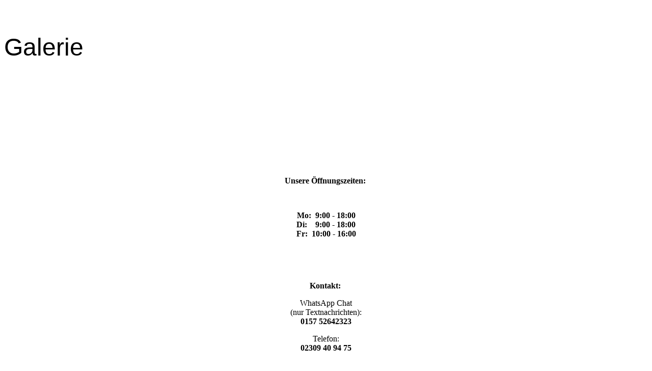

--- FILE ---
content_type: text/html; charset=UTF-8
request_url: https://www.tierpraeparation-waltrop.de/Galerie/
body_size: 33139
content:
<!DOCTYPE html><html><head><meta http-equiv="Content-Type" content="text/html; charset=UTF-8"><title>Tierpräparation Waltrop - Galerie</title><meta name="description" content="Ihr Ansprechpartner rund um Tierpräparation aller Welt."><meta name="keywords" content="Tierpräparation, Präparation, Ausstopfen, Taxidermy, Kunst, Waltrop, Jagd, Trophäen, Afrika, Europa, Jagdreise, "><link href="/Galerie/" rel="canonical"><meta content="Tierpräparation Waltrop - Galerie" property="og:title"><meta content="website" property="og:type"><meta content="/Galerie/desktop/" property="og:url"><script>
              window.beng = window.beng || {};
              window.beng.env = {
                language: "en",
                country: "US",
                mode: "deploy",
                context: "page",
                pageId: "000004534179",
                pageLanguage: "en",
                skeletonId: "",
                scope: "",
                isProtected: false,
                navigationText: "Galerie",
                instance: "1",
                common_prefix: "/.cm4all/stcfb",
                design_common: "/.cm4all/stcfb/beng/designs/",
                design_template: "sys/cm_dh_090",
                path_design: "/.cm4all/stcfb/beng/designs/data/sys/cm_dh_090/",
                path_res: "/.cm4all/stcfb/res/",
                path_bengres: "/.cm4all/stcfb/beng/res/",
                masterDomain: "",
                preferredDomain: "",
                preprocessHostingUri: function(uri) {
                  
                    return uri || "";
                  
                },
                hideEmptyAreas: true
              };
            </script><script xmlns="http://www.w3.org/1999/xhtml" src="/.cm4all/stcfb/cm4all-beng-proxy/beng-proxy.js"></script><link xmlns="http://www.w3.org/1999/xhtml" rel="stylesheet" href="/.cm4all/stcfb/.cm4all/e/static/3rdparty/font-awesome/css/font-awesome.min.css"></link><link rel="stylesheet" type="text/css" href="/.cm4all/stcfb/.cm4all/res/static/libcm4all-js-widget/3.89.7/css/widget-runtime.css" />
<link rel="stylesheet" type="text/css" href="/.cm4all/stcfb/.cm4all/res/static/beng-editor/5.3.130/css/deploy.css" />
<link rel="stylesheet" type="text/css" href="/.cm4all/stcfb/.cm4all/res/static/libcm4all-js-widget/3.89.7/css/slideshow-common.css" />
<script src="/.cm4all/stcfb/.cm4all/res/static/jquery-1.7/jquery.js"></script><script src="/.cm4all/stcfb/.cm4all/res/static/prototype-1.7.3/prototype.js"></script><script src="/.cm4all/stcfb/.cm4all/res/static/jslib/1.4.1/js/legacy.js"></script><script src="/.cm4all/stcfb/.cm4all/res/static/libcm4all-js-widget/3.89.7/js/widget-runtime.js"></script>
<script src="/.cm4all/stcfb/.cm4all/res/static/libcm4all-js-widget/3.89.7/js/slideshow-common.js"></script>
<script src="/.cm4all/stcfb/.cm4all/res/static/beng-editor/5.3.130/js/deploy.js"></script>
<script type="text/javascript" src="/.cm4all/stcfb/.cm4all/uro/assets/js/uro-min.js"></script><link type="text/css" href="/.cm4all/stcfb/.cm4all/designs/static/sys/cm_dh_090/1761696070.7426007/css/main.css" rel="stylesheet"><meta name="viewport" content="width=device-width, initial-scale=1, user-scalable=yes"><link type="text/css" href="/.cm4all/stcfb/.cm4all/designs/static/sys/cm_dh_090/1761696070.7426007/css/responsive.css" rel="stylesheet"><link type="text/css" href="/.cm4all/stcfb/.cm4all/designs/static/sys/cm_dh_090/1761696070.7426007/css/cm-templates-global-style.css" rel="stylesheet"><link href="/.cm4all/handler.php/vars.css?v=" type="text/css" rel="stylesheet"><style type="text/css">.cm-logo {background-image: url("/.cm4all/uproc.php/0/Logos/.Logo%20beige.png/picture-1200?_=1987e72a669");
        background-position: 50% 50%;
background-size: auto 100%;
background-repeat: no-repeat;
      }</style><script type="text/javascript">window.cmLogoWidgetId = "STRATP_cm4all_com_widgets_Logo_31289864";
            window.cmLogoGetCommonWidget = function (){
                return new cm4all.Common.Widget({
            base    : "/.cm4all/e/ServeStatic/",
            session : "",
            frame   : "",
            path    : "STRATP_cm4all_com_widgets_Logo_31289864"
        })
            };
            window.logoConfiguration = {
                "cm-logo-x" : "50%",
        "cm-logo-y" : "50%",
        "cm-logo-v" : "2.0",
        "cm-logo-w" : "auto",
        "cm-logo-h" : "100%",
        "cm-logo-di" : "sys/cm_dh_090",
        "cm-logo-u" : "uro-service://",
        "cm-logo-k" : "%7B%22ticket%22%3A%22fa8eb9fe-3c6d-4ef3-90bc-58674de38aa4%22%2C%22serviceId%22%3A%220%22%2C%22locale%22%3A%22%22%2C%22path%22%3A%22%2FLogos%22%2C%22name%22%3A%22Logo%20beige.png%22%2C%22origin%22%3A%22upload%22%2C%22type%22%3A%22image%2Fpng%22%2C%22size%22%3A55767%2C%22width%22%3A500%2C%22height%22%3A500%2C%22duration%22%3A%22%22%2C%22rotation%22%3A1%2C%22task%22%3A%22none%22%2C%22progress%22%3A%22none%22%2C%22result%22%3A%22none%22%2C%22source%22%3A%22%22%2C%22start%22%3A%221987e72a669%22%2C%22now%22%3A%221987e72bb8c%22%2C%22_update%22%3A14%2C%22_index%22%3A1%2C%22_media%22%3A%22image%22%2C%22_hash%22%3A%2258d29f4e%22%2C%22_extension%22%3A%22%22%2C%22_xlate%22%3A%22Logo%20beige.png%22%2C%22_selected%22%3Atrue%7D",
        "cm-logo-bc" : "",
        "cm-logo-ln" : "/Startseite/desktop/index.php/",
        "cm-logo-ln$" : "home",
        "cm-logo-hi" : false
        ,
        _logoBaseUrl : "uro-service:\/\/",
        _logoPath : "%7B%22ticket%22%3A%22fa8eb9fe-3c6d-4ef3-90bc-58674de38aa4%22%2C%22serviceId%22%3A%220%22%2C%22locale%22%3A%22%22%2C%22path%22%3A%22%2FLogos%22%2C%22name%22%3A%22Logo%20beige.png%22%2C%22origin%22%3A%22upload%22%2C%22type%22%3A%22image%2Fpng%22%2C%22size%22%3A55767%2C%22width%22%3A500%2C%22height%22%3A500%2C%22duration%22%3A%22%22%2C%22rotation%22%3A1%2C%22task%22%3A%22none%22%2C%22progress%22%3A%22none%22%2C%22result%22%3A%22none%22%2C%22source%22%3A%22%22%2C%22start%22%3A%221987e72a669%22%2C%22now%22%3A%221987e72bb8c%22%2C%22_update%22%3A14%2C%22_index%22%3A1%2C%22_media%22%3A%22image%22%2C%22_hash%22%3A%2258d29f4e%22%2C%22_extension%22%3A%22%22%2C%22_xlate%22%3A%22Logo%20beige.png%22%2C%22_selected%22%3Atrue%7D"
        };
            jQuery(document).ready(function() {
                var href = (beng.env.mode == "deploy" ? "/" : "/Startseite/desktop/index.php/");
                jQuery(".cm-logo").wrap("<a style='text-decoration: none;' href='" + href + "'></a>");
            });
            
          jQuery(document).ready(function() {
            var logoElement = jQuery(".cm-logo");
            logoElement.attr("role", "img");
            logoElement.attr("tabindex", "0");
            logoElement.attr("aria-label", "logo");
          });
        </script><style id="cm_table_styles"></style><style id="cm_background_queries">                @media(min-width: 100px), (min-resolution: 72dpi), (-webkit-min-device-pixel-ratio: 1) {
                    .cm-background {
                        background-image: url("/.cm4all/unsplash.php/photo-1582055193464-943584223be1?ixid=M3wyMjE3ODh8MHwxfHNlYXJjaHw4fHxXb29kfGVufDB8fHx8MTc1NDQwNzQ3MHww&ixlib=rb-4.1.0&cs=tinysrgb&fit=max&q=80&w=200");
                    }
                }
                @media(min-width: 100px), (min-resolution: 144dpi), (-webkit-min-device-pixel-ratio: 2) {
                    .cm-background {
                        background-image: url("/.cm4all/unsplash.php/photo-1582055193464-943584223be1?ixid=M3wyMjE3ODh8MHwxfHNlYXJjaHw4fHxXb29kfGVufDB8fHx8MTc1NDQwNzQ3MHww&ixlib=rb-4.1.0&cs=tinysrgb&fit=max&q=80&w=400");
                    }
                }
                @media(min-width: 200px), (min-resolution: 72dpi), (-webkit-min-device-pixel-ratio: 1) {
                    .cm-background {
                        background-image: url("/.cm4all/unsplash.php/photo-1582055193464-943584223be1?ixid=M3wyMjE3ODh8MHwxfHNlYXJjaHw4fHxXb29kfGVufDB8fHx8MTc1NDQwNzQ3MHww&ixlib=rb-4.1.0&cs=tinysrgb&fit=max&q=80&w=400");
                    }
                }
                @media(min-width: 200px), (min-resolution: 144dpi), (-webkit-min-device-pixel-ratio: 2) {
                    .cm-background {
                        background-image: url("/.cm4all/unsplash.php/photo-1582055193464-943584223be1?ixid=M3wyMjE3ODh8MHwxfHNlYXJjaHw4fHxXb29kfGVufDB8fHx8MTc1NDQwNzQ3MHww&ixlib=rb-4.1.0&cs=tinysrgb&fit=max&q=80&w=800");
                    }
                }
                @media(min-width: 400px), (min-resolution: 72dpi), (-webkit-min-device-pixel-ratio: 1) {
                    .cm-background {
                        background-image: url("/.cm4all/unsplash.php/photo-1582055193464-943584223be1?ixid=M3wyMjE3ODh8MHwxfHNlYXJjaHw4fHxXb29kfGVufDB8fHx8MTc1NDQwNzQ3MHww&ixlib=rb-4.1.0&cs=tinysrgb&fit=max&q=80&w=800");
                    }
                }
                @media(min-width: 400px), (min-resolution: 144dpi), (-webkit-min-device-pixel-ratio: 2) {
                    .cm-background {
                        background-image: url("/.cm4all/unsplash.php/photo-1582055193464-943584223be1?ixid=M3wyMjE3ODh8MHwxfHNlYXJjaHw4fHxXb29kfGVufDB8fHx8MTc1NDQwNzQ3MHww&ixlib=rb-4.1.0&cs=tinysrgb&fit=max&q=80&w=1200");
                    }
                }
                @media(min-width: 600px), (min-resolution: 72dpi), (-webkit-min-device-pixel-ratio: 1) {
                    .cm-background {
                        background-image: url("/.cm4all/unsplash.php/photo-1582055193464-943584223be1?ixid=M3wyMjE3ODh8MHwxfHNlYXJjaHw4fHxXb29kfGVufDB8fHx8MTc1NDQwNzQ3MHww&ixlib=rb-4.1.0&cs=tinysrgb&fit=max&q=80&w=1200");
                    }
                }
                @media(min-width: 600px), (min-resolution: 144dpi), (-webkit-min-device-pixel-ratio: 2) {
                    .cm-background {
                        background-image: url("/.cm4all/unsplash.php/photo-1582055193464-943584223be1?ixid=M3wyMjE3ODh8MHwxfHNlYXJjaHw4fHxXb29kfGVufDB8fHx8MTc1NDQwNzQ3MHww&ixlib=rb-4.1.0&cs=tinysrgb&fit=max&q=80&w=1600");
                    }
                }
                @media(min-width: 800px), (min-resolution: 72dpi), (-webkit-min-device-pixel-ratio: 1) {
                    .cm-background {
                        background-image: url("/.cm4all/unsplash.php/photo-1582055193464-943584223be1?ixid=M3wyMjE3ODh8MHwxfHNlYXJjaHw4fHxXb29kfGVufDB8fHx8MTc1NDQwNzQ3MHww&ixlib=rb-4.1.0&cs=tinysrgb&fit=max&q=80&w=1600");
                    }
                }
                @media(min-width: 800px), (min-resolution: 144dpi), (-webkit-min-device-pixel-ratio: 2) {
                    .cm-background {
                        background-image: url("/.cm4all/unsplash.php/photo-1582055193464-943584223be1?ixid=M3wyMjE3ODh8MHwxfHNlYXJjaHw4fHxXb29kfGVufDB8fHx8MTc1NDQwNzQ3MHww&ixlib=rb-4.1.0&cs=tinysrgb&fit=max&q=80&w=2600");
                    }
                }
</style><script type="application/x-cm4all-cookie-consent" data-code="<!-- Global site tag (gtag.js) - Google Analytics -->
&lt;script async src=&quot;https://www.googletagmanager.com/gtag/js?id=UA-189421555-1&quot;&gt;&lt;/script&gt;
&lt;script&gt;
  window.dataLayer = window.dataLayer || [];
  function gtag(){dataLayer.push(arguments);}
  gtag('js', new Date());

  gtag('config', 'UA-189421555-1');
&lt;/script&gt;"></script></head><body ondrop="return false;" class=" device-desktop cm-deploy cm-deploy-342 cm-deploy-4x"><div class="cm-background" data-cm-qa-bg="image"></div><div class="cm-background-video" data-cm-qa-bg="video"></div><div class="cm-background-effects" data-cm-qa-bg="effect"></div><div class="template_wrapper cm-templates-container"><div class="right_wrapper"><header class="kv_wrapper cm_can_be_empty"><div id="keyvisual" class="cm-templates-title-container cm-template-keyvisual__media cm_can_be_empty cm-kv-0"></div><div class="title_wrapper cm_can_be_empty"><div id="title" class="title cm_can_be_empty cm-templates-heading__title" style=""> </div><div id="subtitle" class="subtitle cm_can_be_empty cm-templates-heading__subtitle" style=""> </div></div></header><div class="cm-template-content content_wrapper triangle_design"><main id="content_main" class="cm-template-content__main design_content cm-templates-text" data-cm-hintable="yes"><h1><span style="font-weight: 300; font-size: 48px; font-family: Lato, sans-serif;">Galerie</span></h1><div style="text-align: center;"><br></div><p> </p><div class="cm_column_wrapper"><div style="width: 50%;" class="cm_column"><p> </p><p><br></p></div><div style="width: 12.5px;" class="cm_column_gap cm_column_gap_left"></div><div style="width: 12.5px;" class="cm_column_gap cm_column_gap_right"></div><div style="width: 50%;" class="cm_column"><p> </p></div></div><p><br></p><div id="cm_bottom_clearer" style="clear: both;" contenteditable="false"></div></main></div><div class="sidebar_background_wrapper cm-templates-sidebar-container-one cm_can_be_empty"><div class="cm-templates-content-center"><aside id="widgetbar_page_1" class="sidebar cm_can_be_empty" data-cm-hintable="yes"><p> </p></aside><aside id="widgetbar_site_1" class="sidebar cm_can_be_empty" data-cm-hintable="yes"><p style="text-align: center;"><strong>Unsere Öffnungszeiten: </strong></p><p><br></p><div style="text-align: center;"><strong>Mo:  9:00 - 18:00</strong></div><div style="text-align: center;"><strong>Di:    9:00 - 18:00</strong></div><div style="text-align: center;"><strong>Fr:  10:00 - 16:00</strong></div><p><br></p><p><br></p><p style="text-align: center;"><strong>Kontakt: </strong></p><p style="text-align: center;">WhatsApp Chat<br>(nur Textnachrichten):<br><strong>0157 52642323</strong></p><p style="text-align: center;"> <span style="text-align: center;">Telefon: <br></span><strong style="text-align: center;">02309 40 94 75</strong></p><p> </p><div id="widgetcontainer_STRATP_cm4all_com_widgets_UroPhoto_43786681" class="
				    cm_widget_block
					cm_widget cm4all_com_widgets_UroPhoto cm_widget_block_center" style="width:100%; max-width:1024px; "><div class="cm_widget_anchor"><a name="STRATP_cm4all_com_widgets_UroPhoto_43786681" id="widgetanchor_STRATP_cm4all_com_widgets_UroPhoto_43786681"><!--cm4all.com.widgets.UroPhoto--></a></div><div xmlns="http://www.w3.org/1999/xhtml" data-uro-type="image" style="width:100%;height:100%;" id="uroPhotoOuterSTRATP_cm4all_com_widgets_UroPhoto_43786681"><a rel="noreferrer noopener" target="STRATP_cm4all_com_widgets_UroPhoto_43786681" href="https://social.revierwelt.de/?tierpraeparationwaltrop" style="border:none">            <picture><source srcset="/.cm4all/uproc.php/0/Partner/.RW_Logo_quer_300-1024x221.png/picture-1600?_=18650f3a1c3 1x, /.cm4all/uproc.php/0/Partner/.RW_Logo_quer_300-1024x221.png/picture-2600?_=18650f3a1c3 2x" media="(min-width:800px)"><source srcset="/.cm4all/uproc.php/0/Partner/.RW_Logo_quer_300-1024x221.png/picture-1200?_=18650f3a1c3 1x, /.cm4all/uproc.php/0/Partner/.RW_Logo_quer_300-1024x221.png/picture-1600?_=18650f3a1c3 2x" media="(min-width:600px)"><source srcset="/.cm4all/uproc.php/0/Partner/.RW_Logo_quer_300-1024x221.png/picture-800?_=18650f3a1c3 1x, /.cm4all/uproc.php/0/Partner/.RW_Logo_quer_300-1024x221.png/picture-1200?_=18650f3a1c3 2x" media="(min-width:400px)"><source srcset="/.cm4all/uproc.php/0/Partner/.RW_Logo_quer_300-1024x221.png/picture-400?_=18650f3a1c3 1x, /.cm4all/uproc.php/0/Partner/.RW_Logo_quer_300-1024x221.png/picture-800?_=18650f3a1c3 2x" media="(min-width:200px)"><source srcset="/.cm4all/uproc.php/0/Partner/.RW_Logo_quer_300-1024x221.png/picture-200?_=18650f3a1c3 1x, /.cm4all/uproc.php/0/Partner/.RW_Logo_quer_300-1024x221.png/picture-400?_=18650f3a1c3 2x" media="(min-width:100px)"><img src="/.cm4all/uproc.php/0/Partner/.RW_Logo_quer_300-1024x221.png/picture-200?_=18650f3a1c3" data-uro-original="/.cm4all/uproc.php/0/Partner/RW_Logo_quer_300-1024x221.png?_=18650f3a1c3" onerror="uroGlobal().util.error(this, '', 'uro-widget')" data-uro-width="1024" data-uro-height="221" alt="" style="width:100%;" title="" loading="lazy"></picture>
<span>Besuchen Sie auch unsere Revierwelt Seite.</span></a></div></div><p><br></p><p><br></p><p><br></p></aside></div></div><div class="sidebar_main cm-templates-sidebar-container-two cm_can_be_empty"><div class="cm-templates-content-center"><aside id="widgetbar_page_2" class="sidebar cm_can_be_empty" data-cm-hintable="yes"><p> </p></aside><aside id="widgetbar_site_2" class="sidebar cm_can_be_empty" data-cm-hintable="yes"><p><br></p></aside></div></div><div class="footer_wrapper cm-templates-footer cm_can_be_empty"><footer id="footer" class="cm_can_be_empty" data-cm-hintable="yes"><span style="font-size: 11px; font-family: Arial, sans-serif;">© Copyright 2024 Tierpräparation Waltrop | <a href="/impressum/" class="cm_anchor">Impressum</a> | <a href="/Datenschutz/" class="cm_anchor">Datenschutz</a> | <a href="/agb/" class="cm_anchor">AGB</a></span><br></footer></div></div><div class="left_wrapper"><div id="logo" class="cm_can_be_empty cm-logo"></div><nav id="cm_navigation" class="navigation_wrapper cm_with_forcesub"><ul id="cm_mainnavigation"><li id="cm_navigation_pid_4532450"><a title="Startseite" href="/Startseite/" class="cm_anchor">Startseite</a></li><li id="cm_navigation_pid_8612005"><a title="Verkauf" href="/Verkauf/" class="cm_anchor">Verkauf</a></li><li id="cm_navigation_pid_4532447"><a title="Über uns" href="/Ueber-uns/" class="cm_anchor">Über uns</a></li><li id="cm_navigation_pid_4534179" class="cm_current cm_has_subnavigation"><a title="Galerie" href="/Galerie/" class="cm_anchor">Galerie</a><ul class="cm_subnavigation" id="cm_subnavigation_pid_4534179"><li id="cm_navigation_pid_4534180"><a title="Afrika" href="/Galerie/Afrika/" class="cm_anchor">Afrika</a></li><li id="cm_navigation_pid_4534181"><a title="Europa" href="/Galerie/Europa/" class="cm_anchor">Europa</a></li><li id="cm_navigation_pid_4552654"><a title="Amerika" href="/Galerie/Amerika/" class="cm_anchor">Amerika</a></li><li id="cm_navigation_pid_4682319"><a title="Asien / Russland" href="/Galerie/Asien-Russland/" class="cm_anchor">Asien / Russland</a></li><li id="cm_navigation_pid_4682320"><a title="Federwild" href="/Galerie/Federwild/" class="cm_anchor">Federwild</a></li><li id="cm_navigation_pid_4704616"><a title="Trophäen" href="/Galerie/Trophaeen/" class="cm_anchor">Trophäen</a></li></ul></li><li id="cm_navigation_pid_4532443"><a title="Kontakt" href="/Kontakt/" class="cm_anchor">Kontakt</a></li><li id="cm_navigation_pid_4535167" class="cm_has_subnavigation"><a title="Infos" href="/Infos/" class="cm_anchor">Infos</a><ul class="cm_subnavigation" id="cm_subnavigation_pid_4535167"><li id="cm_navigation_pid_4722627"><a title="Selbst abziehen" href="/Infos/Selbst-abziehen/" class="cm_anchor">Selbst abziehen</a></li><li id="cm_navigation_pid_8642495"><a title="Versand und Hinterlegen von Tieren" href="/Infos/Versand-und-Hinterlegen-von-Tieren/" class="cm_anchor">Versand und Hinterlegen von Tieren</a></li><li id="cm_navigation_pid_4852376"><a title="Pflege von Präparaten" href="/Infos/Pflege-von-Praeparaten/" class="cm_anchor">Pflege von Präparaten</a></li><li id="cm_navigation_pid_4689950"><a title="Artenschutz" href="/Infos/Artenschutz/" class="cm_anchor">Artenschutz</a></li></ul></li><li id="cm_navigation_pid_8648995"><a title="Preisliste" href="/Preisliste/" class="cm_anchor">Preisliste</a></li><li id="cm_navigation_pid_4535137"><a title="Unsere Leistungen" href="/Preise/" class="cm_anchor">Unsere Leistungen</a></li><li id="cm_navigation_pid_4852559"><a title="Partner" href="/Partner/" class="cm_anchor">Partner</a></li></ul></nav></div></div><div class="toggle_wrapper toggle2"><div class="toggle_btn"> </div><div class="toggle_btn"> </div><div class="toggle_btn"> </div></div><script type="text/javascript" src="/.cm4all/stcfb/.cm4all/designs/static/sys/cm_dh_090/1761696070.7426007/js/effects.js"></script><script type="text/javascript" src="/.cm4all/stcfb/.cm4all/designs/static/sys/cm_dh_090/1761696070.7426007/js/parallax.js"></script><script type="text/javascript" src="/.cm4all/stcfb/.cm4all/designs/static/sys/cm_dh_090/1761696070.7426007/js/cm_template-focus-point.js"></script><script type="text/javascript" src="/.cm4all/stcfb/.cm4all/designs/static/sys/cm_dh_090/1761696070.7426007/js/cm-templates-global-script.js"></script><script type="text/javascript" src="">changeview(jQuery('#cm_mainnavigation').height());</script><div xmlns="http://www.w3.org/1999/xhtml" class="cm-smart-access-button"><div class="scaler"><i class="fa fa-th" aria-hidden="true"></i></div></div><div xmlns="http://www.w3.org/1999/xhtml" class="cm-smart-access-menu num-buttons-6"><div class="protector"></div><div class="tiles"><a href="mailto:info@tierpraeparation-waltrop.de" target=""><div class="tile mail"><div class="icon"><i class="fa fa-mail" aria-hidden="true"></i></div><div class="title">E-Mail</div></div></a><a href="tel:02309/409475" target=""><div class="tile call"><div class="icon"><i class="fa fa-call" aria-hidden="true"></i></div><div class="title">Anruf</div></div></a><a href="/Kontakt/" target=""><div class="tile map"><div class="icon"><i class="fa fa-map" aria-hidden="true"></i></div><div class="title">Karte</div></div></a><a href="/impressum/" target=""><div class="tile about"><div class="icon"><i class="fa fa-about" aria-hidden="true"></i></div><div class="title">Infos</div></div></a><a href="http://facebook.com/tierpraeparationwaltrop/" target="_blank"><div class="tile facebook"><div class="icon"><i class="fa fa-facebook" aria-hidden="true"></i></div><div class="title">Facebook</div></div></a><a href="http://instagram.com/tierpraeparation_waltrop/" target="_blank"><div class="tile instagram"><div class="icon"><i class="fa fa-instagram" aria-hidden="true"></i></div><div class="title">Instagram</div></div></a></div></div><div style="display: none;" id="keyvisualWidgetVideosContainer"></div><style type="text/css">.cm-kv-0-1 {
background-position: 50% 50%;
background-repeat: no-repeat;
}
.cm-kv-0-2 {
background-position: 50% 50%;
background-repeat: no-repeat;
}
.cm-kv-0-3 {
background-position: 50% 50%;
background-repeat: no-repeat;
}
.cm-kv-0-4 {
background-position: 50% 50%;
background-repeat: no-repeat;
}
            @media(min-width: 100px), (min-resolution: 72dpi), (-webkit-min-device-pixel-ratio: 1) {.cm-kv-0-1{background-image:url("/.cm4all/uproc.php/0/.Website%20Banner%20(3).png/picture-200?_=197a2a91f10");}}@media(min-width: 100px), (min-resolution: 144dpi), (-webkit-min-device-pixel-ratio: 2) {.cm-kv-0-1{background-image:url("/.cm4all/uproc.php/0/.Website%20Banner%20(3).png/picture-400?_=197a2a91f10");}}@media(min-width: 200px), (min-resolution: 72dpi), (-webkit-min-device-pixel-ratio: 1) {.cm-kv-0-1{background-image:url("/.cm4all/uproc.php/0/.Website%20Banner%20(3).png/picture-400?_=197a2a91f10");}}@media(min-width: 200px), (min-resolution: 144dpi), (-webkit-min-device-pixel-ratio: 2) {.cm-kv-0-1{background-image:url("/.cm4all/uproc.php/0/.Website%20Banner%20(3).png/picture-800?_=197a2a91f10");}}@media(min-width: 400px), (min-resolution: 72dpi), (-webkit-min-device-pixel-ratio: 1) {.cm-kv-0-1{background-image:url("/.cm4all/uproc.php/0/.Website%20Banner%20(3).png/picture-800?_=197a2a91f10");}}@media(min-width: 400px), (min-resolution: 144dpi), (-webkit-min-device-pixel-ratio: 2) {.cm-kv-0-1{background-image:url("/.cm4all/uproc.php/0/.Website%20Banner%20(3).png/picture-1200?_=197a2a91f10");}}@media(min-width: 600px), (min-resolution: 72dpi), (-webkit-min-device-pixel-ratio: 1) {.cm-kv-0-1{background-image:url("/.cm4all/uproc.php/0/.Website%20Banner%20(3).png/picture-1200?_=197a2a91f10");}}@media(min-width: 600px), (min-resolution: 144dpi), (-webkit-min-device-pixel-ratio: 2) {.cm-kv-0-1{background-image:url("/.cm4all/uproc.php/0/.Website%20Banner%20(3).png/picture-1600?_=197a2a91f10");}}@media(min-width: 800px), (min-resolution: 72dpi), (-webkit-min-device-pixel-ratio: 1) {.cm-kv-0-1{background-image:url("/.cm4all/uproc.php/0/.Website%20Banner%20(3).png/picture-1600?_=197a2a91f10");}}@media(min-width: 800px), (min-resolution: 144dpi), (-webkit-min-device-pixel-ratio: 2) {.cm-kv-0-1{background-image:url("/.cm4all/uproc.php/0/.Website%20Banner%20(3).png/picture-2600?_=197a2a91f10");}}
            @media(min-width: 100px), (min-resolution: 72dpi), (-webkit-min-device-pixel-ratio: 1) {.cm-kv-0-2{background-image:url("/.cm4all/uproc.php/0/.1_3.png/picture-200?_=197a28bea80");}}@media(min-width: 100px), (min-resolution: 144dpi), (-webkit-min-device-pixel-ratio: 2) {.cm-kv-0-2{background-image:url("/.cm4all/uproc.php/0/.1_3.png/picture-400?_=197a28bea80");}}@media(min-width: 200px), (min-resolution: 72dpi), (-webkit-min-device-pixel-ratio: 1) {.cm-kv-0-2{background-image:url("/.cm4all/uproc.php/0/.1_3.png/picture-400?_=197a28bea80");}}@media(min-width: 200px), (min-resolution: 144dpi), (-webkit-min-device-pixel-ratio: 2) {.cm-kv-0-2{background-image:url("/.cm4all/uproc.php/0/.1_3.png/picture-800?_=197a28bea80");}}@media(min-width: 400px), (min-resolution: 72dpi), (-webkit-min-device-pixel-ratio: 1) {.cm-kv-0-2{background-image:url("/.cm4all/uproc.php/0/.1_3.png/picture-800?_=197a28bea80");}}@media(min-width: 400px), (min-resolution: 144dpi), (-webkit-min-device-pixel-ratio: 2) {.cm-kv-0-2{background-image:url("/.cm4all/uproc.php/0/.1_3.png/picture-1200?_=197a28bea80");}}@media(min-width: 600px), (min-resolution: 72dpi), (-webkit-min-device-pixel-ratio: 1) {.cm-kv-0-2{background-image:url("/.cm4all/uproc.php/0/.1_3.png/picture-1200?_=197a28bea80");}}@media(min-width: 600px), (min-resolution: 144dpi), (-webkit-min-device-pixel-ratio: 2) {.cm-kv-0-2{background-image:url("/.cm4all/uproc.php/0/.1_3.png/picture-1600?_=197a28bea80");}}@media(min-width: 800px), (min-resolution: 72dpi), (-webkit-min-device-pixel-ratio: 1) {.cm-kv-0-2{background-image:url("/.cm4all/uproc.php/0/.1_3.png/picture-1600?_=197a28bea80");}}@media(min-width: 800px), (min-resolution: 144dpi), (-webkit-min-device-pixel-ratio: 2) {.cm-kv-0-2{background-image:url("/.cm4all/uproc.php/0/.1_3.png/picture-2600?_=197a28bea80");}}
            @media(min-width: 100px), (min-resolution: 72dpi), (-webkit-min-device-pixel-ratio: 1) {.cm-kv-0-3{background-image:url("/.cm4all/uproc.php/0/.2_3.png/picture-200?_=197a28bdae0");}}@media(min-width: 100px), (min-resolution: 144dpi), (-webkit-min-device-pixel-ratio: 2) {.cm-kv-0-3{background-image:url("/.cm4all/uproc.php/0/.2_3.png/picture-400?_=197a28bdae0");}}@media(min-width: 200px), (min-resolution: 72dpi), (-webkit-min-device-pixel-ratio: 1) {.cm-kv-0-3{background-image:url("/.cm4all/uproc.php/0/.2_3.png/picture-400?_=197a28bdae0");}}@media(min-width: 200px), (min-resolution: 144dpi), (-webkit-min-device-pixel-ratio: 2) {.cm-kv-0-3{background-image:url("/.cm4all/uproc.php/0/.2_3.png/picture-800?_=197a28bdae0");}}@media(min-width: 400px), (min-resolution: 72dpi), (-webkit-min-device-pixel-ratio: 1) {.cm-kv-0-3{background-image:url("/.cm4all/uproc.php/0/.2_3.png/picture-800?_=197a28bdae0");}}@media(min-width: 400px), (min-resolution: 144dpi), (-webkit-min-device-pixel-ratio: 2) {.cm-kv-0-3{background-image:url("/.cm4all/uproc.php/0/.2_3.png/picture-1200?_=197a28bdae0");}}@media(min-width: 600px), (min-resolution: 72dpi), (-webkit-min-device-pixel-ratio: 1) {.cm-kv-0-3{background-image:url("/.cm4all/uproc.php/0/.2_3.png/picture-1200?_=197a28bdae0");}}@media(min-width: 600px), (min-resolution: 144dpi), (-webkit-min-device-pixel-ratio: 2) {.cm-kv-0-3{background-image:url("/.cm4all/uproc.php/0/.2_3.png/picture-1600?_=197a28bdae0");}}@media(min-width: 800px), (min-resolution: 72dpi), (-webkit-min-device-pixel-ratio: 1) {.cm-kv-0-3{background-image:url("/.cm4all/uproc.php/0/.2_3.png/picture-1600?_=197a28bdae0");}}@media(min-width: 800px), (min-resolution: 144dpi), (-webkit-min-device-pixel-ratio: 2) {.cm-kv-0-3{background-image:url("/.cm4all/uproc.php/0/.2_3.png/picture-2600?_=197a28bdae0");}}
            @media(min-width: 100px), (min-resolution: 72dpi), (-webkit-min-device-pixel-ratio: 1) {.cm-kv-0-4{background-image:url("/.cm4all/uproc.php/0/.3_3.png/picture-200?_=197a28bc758");}}@media(min-width: 100px), (min-resolution: 144dpi), (-webkit-min-device-pixel-ratio: 2) {.cm-kv-0-4{background-image:url("/.cm4all/uproc.php/0/.3_3.png/picture-400?_=197a28bc758");}}@media(min-width: 200px), (min-resolution: 72dpi), (-webkit-min-device-pixel-ratio: 1) {.cm-kv-0-4{background-image:url("/.cm4all/uproc.php/0/.3_3.png/picture-400?_=197a28bc758");}}@media(min-width: 200px), (min-resolution: 144dpi), (-webkit-min-device-pixel-ratio: 2) {.cm-kv-0-4{background-image:url("/.cm4all/uproc.php/0/.3_3.png/picture-800?_=197a28bc758");}}@media(min-width: 400px), (min-resolution: 72dpi), (-webkit-min-device-pixel-ratio: 1) {.cm-kv-0-4{background-image:url("/.cm4all/uproc.php/0/.3_3.png/picture-800?_=197a28bc758");}}@media(min-width: 400px), (min-resolution: 144dpi), (-webkit-min-device-pixel-ratio: 2) {.cm-kv-0-4{background-image:url("/.cm4all/uproc.php/0/.3_3.png/picture-1200?_=197a28bc758");}}@media(min-width: 600px), (min-resolution: 72dpi), (-webkit-min-device-pixel-ratio: 1) {.cm-kv-0-4{background-image:url("/.cm4all/uproc.php/0/.3_3.png/picture-1200?_=197a28bc758");}}@media(min-width: 600px), (min-resolution: 144dpi), (-webkit-min-device-pixel-ratio: 2) {.cm-kv-0-4{background-image:url("/.cm4all/uproc.php/0/.3_3.png/picture-1600?_=197a28bc758");}}@media(min-width: 800px), (min-resolution: 72dpi), (-webkit-min-device-pixel-ratio: 1) {.cm-kv-0-4{background-image:url("/.cm4all/uproc.php/0/.3_3.png/picture-1600?_=197a28bc758");}}@media(min-width: 800px), (min-resolution: 144dpi), (-webkit-min-device-pixel-ratio: 2) {.cm-kv-0-4{background-image:url("/.cm4all/uproc.php/0/.3_3.png/picture-2600?_=197a28bc758");}}
</style><style type="text/css">
			#keyvisual {
				overflow: hidden;
			}
			.kv-video-wrapper {
				width: 100%;
				height: 100%;
				position: relative;
			}
			</style><script type="text/javascript">
				jQuery(document).ready(function() {
					function moveTempVideos(slideshow, isEditorMode) {
						var videosContainer = document.getElementById('keyvisualWidgetVideosContainer');
						if (videosContainer) {
							while (videosContainer.firstChild) {
								var div = videosContainer.firstChild;
								var divPosition = div.className.substring('cm-kv-0-tempvideo-'.length);
								if (isEditorMode && parseInt(divPosition) > 1) {
									break;
								}
								videosContainer.removeChild(div);
								if (div.nodeType == Node.ELEMENT_NODE) {
									var pos = '';
									if (slideshow) {
										pos = '-' + divPosition;
									}
									var kv = document.querySelector('.cm-kv-0' + pos);
									if (kv) {
										if (!slideshow) {
											var wrapperDiv = document.createElement("div"); 
											wrapperDiv.setAttribute("class", "kv-video-wrapper");
											kv.insertBefore(wrapperDiv, kv.firstChild);
											kv = wrapperDiv;
										}
										while (div.firstChild) {
											kv.appendChild(div.firstChild);
										}
										if (!slideshow) {
											break;
										}
									}
								}
							}
						}
					}

					function kvClickAction(mode, href) {
						if (mode == 'internal') {
							if (!window.top.syntony || !/_home$/.test(window.top.syntony.bifmState)) {
								window.location.href = href;
							}
						} else if (mode == 'external') {
							var a = document.createElement('a');
							a.href = href;
							a.target = '_blank';
							a.rel = 'noreferrer noopener';
							a.click();
						}
					}

					var keyvisualElement = jQuery("[cm_type=keyvisual]");
					if(keyvisualElement.length == 0){
						keyvisualElement = jQuery("#keyvisual");
					}
					if(keyvisualElement.length == 0){
						keyvisualElement = jQuery("[class~=cm-kv-0]");
					}
				
						keyvisualElement.attr("role", "img");
						keyvisualElement.attr("tabindex", "0");
						keyvisualElement.attr("aria-label", "hauptgrafik");
					
					cm4all.slides.createHTML(keyvisualElement, [
						
				'<div class="cm-kv-0-1 cm-slides-addon" style="width:100%;height:100%;"></div>'
			,
				'<div class="cm-kv-0-2 cm-slides-addon" style="width:100%;height:100%;"></div>'
			,
				'<div class="cm-kv-0-3 cm-slides-addon" style="width:100%;height:100%;"></div>'
			,
				'<div class="cm-kv-0-4 cm-slides-addon" style="width:100%;height:100%;"></div>'
			
					]);
					moveTempVideos(true, false);
					cm4all.slides.createInstance(keyvisualElement, {
						effect : "",
						effectDuration : 1,
						imageDuration : 3,
						showProgress : false,
						showArrows : false,
						showDots : false
					});
					cm4all.slides.instance.onShow = function(slide) {
						var video = slide.querySelector("video");
						if (video) {
							video.play();
						}
					};
					cm4all.slides.instance.onHide = function(slide) {
						var video = slide.querySelector("video");
						if (video) {
							video.pause();
							video.currentTime = 0;
						}
					};
					var imageRing = cm4all.slides.instance.imageRing;
					
					var firstSlide = imageRing && imageRing._array[0];
					
					if (firstSlide) {
						var firstVideo = firstSlide.querySelector("video");
						if (firstVideo) {
							firstVideo.play();
						}
					}
				
			});
		</script></body></html>
